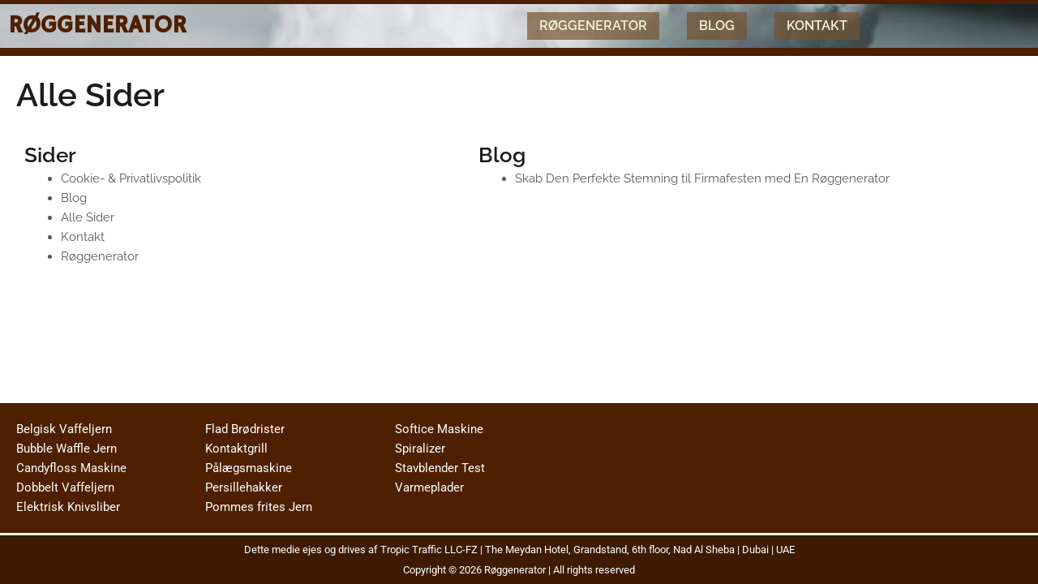

--- FILE ---
content_type: text/css; charset=UTF-8
request_url: https://xn--rggenerator-ggb.dk/wp-content/uploads/elementor/css/post-430.css?ver=1768315270
body_size: 1401
content:
.elementor-430 .elementor-element.elementor-element-4d9f2d9:not(.elementor-motion-effects-element-type-background), .elementor-430 .elementor-element.elementor-element-4d9f2d9 > .elementor-motion-effects-container > .elementor-motion-effects-layer{background-image:url("https://xn--rggenerator-ggb.dk/wp-content/uploads/2021/06/Roeggenerator-768x512.jpg");background-position:center center;background-repeat:no-repeat;background-size:cover;}.elementor-430 .elementor-element.elementor-element-4d9f2d9 > .elementor-container{min-height:50px;}.elementor-430 .elementor-element.elementor-element-4d9f2d9{border-style:solid;border-width:5px 0px 10px 0px;border-color:#4E1F00;transition:background 0.3s, border 0.3s, border-radius 0.3s, box-shadow 0.3s;}.elementor-430 .elementor-element.elementor-element-4d9f2d9 > .elementor-background-overlay{transition:background 0.3s, border-radius 0.3s, opacity 0.3s;}.elementor-widget-theme-site-title .elementor-heading-title{font-family:var( --e-global-typography-primary-font-family ), Sans-serif;font-weight:var( --e-global-typography-primary-font-weight );color:var( --e-global-color-primary );}.elementor-430 .elementor-element.elementor-element-b4a8c3a .elementor-heading-title{font-family:"Hammersmith One", Sans-serif;font-size:30px;font-weight:600;text-transform:uppercase;color:#4E1F00;}.elementor-widget-navigation-menu .menu-item a.hfe-menu-item.elementor-button{background-color:var( --e-global-color-accent );font-family:var( --e-global-typography-accent-font-family ), Sans-serif;font-weight:var( --e-global-typography-accent-font-weight );}.elementor-widget-navigation-menu .menu-item a.hfe-menu-item.elementor-button:hover{background-color:var( --e-global-color-accent );}.elementor-widget-navigation-menu a.hfe-menu-item, .elementor-widget-navigation-menu a.hfe-sub-menu-item{font-family:var( --e-global-typography-primary-font-family ), Sans-serif;font-weight:var( --e-global-typography-primary-font-weight );}.elementor-widget-navigation-menu .menu-item a.hfe-menu-item, .elementor-widget-navigation-menu .sub-menu a.hfe-sub-menu-item{color:var( --e-global-color-text );}.elementor-widget-navigation-menu .menu-item a.hfe-menu-item:hover,
								.elementor-widget-navigation-menu .sub-menu a.hfe-sub-menu-item:hover,
								.elementor-widget-navigation-menu .menu-item.current-menu-item a.hfe-menu-item,
								.elementor-widget-navigation-menu .menu-item a.hfe-menu-item.highlighted,
								.elementor-widget-navigation-menu .menu-item a.hfe-menu-item:focus{color:var( --e-global-color-accent );}.elementor-widget-navigation-menu .hfe-nav-menu-layout:not(.hfe-pointer__framed) .menu-item.parent a.hfe-menu-item:before,
								.elementor-widget-navigation-menu .hfe-nav-menu-layout:not(.hfe-pointer__framed) .menu-item.parent a.hfe-menu-item:after{background-color:var( --e-global-color-accent );}.elementor-widget-navigation-menu .hfe-nav-menu-layout:not(.hfe-pointer__framed) .menu-item.parent .sub-menu .hfe-has-submenu-container a:after{background-color:var( --e-global-color-accent );}.elementor-widget-navigation-menu .hfe-pointer__framed .menu-item.parent a.hfe-menu-item:before,
								.elementor-widget-navigation-menu .hfe-pointer__framed .menu-item.parent a.hfe-menu-item:after{border-color:var( --e-global-color-accent );}
							.elementor-widget-navigation-menu .sub-menu li a.hfe-sub-menu-item,
							.elementor-widget-navigation-menu nav.hfe-dropdown li a.hfe-sub-menu-item,
							.elementor-widget-navigation-menu nav.hfe-dropdown li a.hfe-menu-item,
							.elementor-widget-navigation-menu nav.hfe-dropdown-expandible li a.hfe-menu-item,
							.elementor-widget-navigation-menu nav.hfe-dropdown-expandible li a.hfe-sub-menu-item{font-family:var( --e-global-typography-accent-font-family ), Sans-serif;font-weight:var( --e-global-typography-accent-font-weight );}.elementor-430 .elementor-element.elementor-element-6563b54 .menu-item a.hfe-menu-item{padding-left:15px;padding-right:15px;}.elementor-430 .elementor-element.elementor-element-6563b54 .menu-item a.hfe-sub-menu-item{padding-left:calc( 15px + 20px );padding-right:15px;}.elementor-430 .elementor-element.elementor-element-6563b54 .hfe-nav-menu__layout-vertical .menu-item ul ul a.hfe-sub-menu-item{padding-left:calc( 15px + 40px );padding-right:15px;}.elementor-430 .elementor-element.elementor-element-6563b54 .hfe-nav-menu__layout-vertical .menu-item ul ul ul a.hfe-sub-menu-item{padding-left:calc( 15px + 60px );padding-right:15px;}.elementor-430 .elementor-element.elementor-element-6563b54 .hfe-nav-menu__layout-vertical .menu-item ul ul ul ul a.hfe-sub-menu-item{padding-left:calc( 15px + 80px );padding-right:15px;}.elementor-430 .elementor-element.elementor-element-6563b54 .menu-item a.hfe-menu-item, .elementor-430 .elementor-element.elementor-element-6563b54 .menu-item a.hfe-sub-menu-item{padding-top:9px;padding-bottom:9px;}body:not(.rtl) .elementor-430 .elementor-element.elementor-element-6563b54 .hfe-nav-menu__layout-horizontal .hfe-nav-menu > li.menu-item:not(:last-child){margin-right:34px;}body.rtl .elementor-430 .elementor-element.elementor-element-6563b54 .hfe-nav-menu__layout-horizontal .hfe-nav-menu > li.menu-item:not(:last-child){margin-left:34px;}.elementor-430 .elementor-element.elementor-element-6563b54 nav:not(.hfe-nav-menu__layout-horizontal) .hfe-nav-menu > li.menu-item:not(:last-child){margin-bottom:34px;}.elementor-430 .elementor-element.elementor-element-6563b54 ul.sub-menu{width:220px;}.elementor-430 .elementor-element.elementor-element-6563b54 .sub-menu a.hfe-sub-menu-item,
						 .elementor-430 .elementor-element.elementor-element-6563b54 nav.hfe-dropdown li a.hfe-menu-item,
						 .elementor-430 .elementor-element.elementor-element-6563b54 nav.hfe-dropdown li a.hfe-sub-menu-item,
						 .elementor-430 .elementor-element.elementor-element-6563b54 nav.hfe-dropdown-expandible li a.hfe-menu-item,
						 .elementor-430 .elementor-element.elementor-element-6563b54 nav.hfe-dropdown-expandible li a.hfe-sub-menu-item{padding-top:15px;padding-bottom:15px;}.elementor-430 .elementor-element.elementor-element-6563b54 .hfe-nav-menu__toggle{margin:0 auto;}.elementor-430 .elementor-element.elementor-element-6563b54 a.hfe-menu-item, .elementor-430 .elementor-element.elementor-element-6563b54 a.hfe-sub-menu-item{font-family:"Raleway", Sans-serif;font-weight:600;text-transform:uppercase;}.elementor-430 .elementor-element.elementor-element-6563b54 .menu-item a.hfe-menu-item, .elementor-430 .elementor-element.elementor-element-6563b54 .sub-menu a.hfe-sub-menu-item{color:#F8F4E1;}.elementor-430 .elementor-element.elementor-element-6563b54 .menu-item a.hfe-menu-item, .elementor-430 .elementor-element.elementor-element-6563b54 .sub-menu, .elementor-430 .elementor-element.elementor-element-6563b54 nav.hfe-dropdown, .elementor-430 .elementor-element.elementor-element-6563b54 .hfe-dropdown-expandible{background-color:#74512DB0;}.elementor-430 .elementor-element.elementor-element-6563b54 .menu-item a.hfe-menu-item:hover,
								.elementor-430 .elementor-element.elementor-element-6563b54 .sub-menu a.hfe-sub-menu-item:hover,
								.elementor-430 .elementor-element.elementor-element-6563b54 .menu-item.current-menu-item a.hfe-menu-item,
								.elementor-430 .elementor-element.elementor-element-6563b54 .menu-item a.hfe-menu-item.highlighted,
								.elementor-430 .elementor-element.elementor-element-6563b54 .menu-item a.hfe-menu-item:focus{color:#F8F4E1;}.elementor-430 .elementor-element.elementor-element-6563b54 .sub-menu,
								.elementor-430 .elementor-element.elementor-element-6563b54 nav.hfe-dropdown,
								.elementor-430 .elementor-element.elementor-element-6563b54 nav.hfe-dropdown-expandible,
								.elementor-430 .elementor-element.elementor-element-6563b54 nav.hfe-dropdown .menu-item a.hfe-menu-item,
								.elementor-430 .elementor-element.elementor-element-6563b54 nav.hfe-dropdown .menu-item a.hfe-sub-menu-item{background-color:#fff;}.elementor-430 .elementor-element.elementor-element-6563b54 .sub-menu li.menu-item:not(:last-child),
						.elementor-430 .elementor-element.elementor-element-6563b54 nav.hfe-dropdown li.menu-item:not(:last-child),
						.elementor-430 .elementor-element.elementor-element-6563b54 nav.hfe-dropdown-expandible li.menu-item:not(:last-child){border-bottom-style:solid;border-bottom-color:#c4c4c4;border-bottom-width:1px;}.elementor-430 .elementor-element.elementor-element-dc2f91d:not(.elementor-motion-effects-element-type-background), .elementor-430 .elementor-element.elementor-element-dc2f91d > .elementor-motion-effects-container > .elementor-motion-effects-layer{background-image:url("https://xn--rggenerator-ggb.dk/wp-content/uploads/2021/06/Roeggenerator-768x512.jpg");background-position:center center;background-repeat:no-repeat;background-size:cover;}.elementor-430 .elementor-element.elementor-element-dc2f91d > .elementor-container{min-height:50px;}.elementor-430 .elementor-element.elementor-element-dc2f91d{border-style:solid;border-width:5px 0px 10px 0px;border-color:#4E1F00;transition:background 0.3s, border 0.3s, border-radius 0.3s, box-shadow 0.3s;}.elementor-430 .elementor-element.elementor-element-dc2f91d > .elementor-background-overlay{transition:background 0.3s, border-radius 0.3s, opacity 0.3s;}.elementor-430 .elementor-element.elementor-element-ab2ad44 .elementor-heading-title{font-family:"Hammersmith One", Sans-serif;font-size:30px;font-weight:600;text-transform:uppercase;color:#4E1F00;}.elementor-430 .elementor-element.elementor-element-e2d6703:not(.elementor-motion-effects-element-type-background) > .elementor-widget-wrap, .elementor-430 .elementor-element.elementor-element-e2d6703 > .elementor-widget-wrap > .elementor-motion-effects-container > .elementor-motion-effects-layer{background-color:#F8F4E159;}.elementor-430 .elementor-element.elementor-element-e2d6703 > .elementor-element-populated{transition:background 0.3s, border 0.3s, border-radius 0.3s, box-shadow 0.3s;}.elementor-430 .elementor-element.elementor-element-e2d6703 > .elementor-element-populated > .elementor-background-overlay{transition:background 0.3s, border-radius 0.3s, opacity 0.3s;}.elementor-430 .elementor-element.elementor-element-87e2d7e .e-off-canvas__content{background-color:#4E1F00;}.elementor-430 .elementor-element.elementor-element-87e2d7e .e-off-canvas__overlay{background-color:rgba(0,0,0,.8);}.elementor-430 .elementor-element.elementor-element-87e2d7e{--e-off-canvas-height:100vh;--e-off-canvas-content-overflow:auto;--e-off-canvas-overlay-opacity:1;}.elementor-430 .elementor-element.elementor-element-0e2d4bd{--display:flex;}.elementor-widget-icon.elementor-view-stacked .elementor-icon{background-color:var( --e-global-color-primary );}.elementor-widget-icon.elementor-view-framed .elementor-icon, .elementor-widget-icon.elementor-view-default .elementor-icon{color:var( --e-global-color-primary );border-color:var( --e-global-color-primary );}.elementor-widget-icon.elementor-view-framed .elementor-icon, .elementor-widget-icon.elementor-view-default .elementor-icon svg{fill:var( --e-global-color-primary );}.elementor-430 .elementor-element.elementor-element-4548b1a .elementor-icon-wrapper{text-align:center;}.elementor-430 .elementor-element.elementor-element-4548b1a.elementor-view-stacked .elementor-icon{background-color:#F8F4E1;}.elementor-430 .elementor-element.elementor-element-4548b1a.elementor-view-framed .elementor-icon, .elementor-430 .elementor-element.elementor-element-4548b1a.elementor-view-default .elementor-icon{color:#F8F4E1;border-color:#F8F4E1;}.elementor-430 .elementor-element.elementor-element-4548b1a.elementor-view-framed .elementor-icon, .elementor-430 .elementor-element.elementor-element-4548b1a.elementor-view-default .elementor-icon svg{fill:#F8F4E1;}.elementor-430 .elementor-element.elementor-element-8cbf821 .menu-item a.hfe-menu-item{padding-left:15px;padding-right:15px;}.elementor-430 .elementor-element.elementor-element-8cbf821 .menu-item a.hfe-sub-menu-item{padding-left:calc( 15px + 20px );padding-right:15px;}.elementor-430 .elementor-element.elementor-element-8cbf821 .hfe-nav-menu__layout-vertical .menu-item ul ul a.hfe-sub-menu-item{padding-left:calc( 15px + 40px );padding-right:15px;}.elementor-430 .elementor-element.elementor-element-8cbf821 .hfe-nav-menu__layout-vertical .menu-item ul ul ul a.hfe-sub-menu-item{padding-left:calc( 15px + 60px );padding-right:15px;}.elementor-430 .elementor-element.elementor-element-8cbf821 .hfe-nav-menu__layout-vertical .menu-item ul ul ul ul a.hfe-sub-menu-item{padding-left:calc( 15px + 80px );padding-right:15px;}.elementor-430 .elementor-element.elementor-element-8cbf821 .menu-item a.hfe-menu-item, .elementor-430 .elementor-element.elementor-element-8cbf821 .menu-item a.hfe-sub-menu-item{padding-top:15px;padding-bottom:15px;}.elementor-430 .elementor-element.elementor-element-8cbf821 .sub-menu a.hfe-sub-menu-item,
						 .elementor-430 .elementor-element.elementor-element-8cbf821 nav.hfe-dropdown li a.hfe-menu-item,
						 .elementor-430 .elementor-element.elementor-element-8cbf821 nav.hfe-dropdown li a.hfe-sub-menu-item,
						 .elementor-430 .elementor-element.elementor-element-8cbf821 nav.hfe-dropdown-expandible li a.hfe-menu-item,
						 .elementor-430 .elementor-element.elementor-element-8cbf821 nav.hfe-dropdown-expandible li a.hfe-sub-menu-item{padding-top:15px;padding-bottom:15px;}.elementor-430 .elementor-element.elementor-element-8cbf821 a.hfe-menu-item, .elementor-430 .elementor-element.elementor-element-8cbf821 a.hfe-sub-menu-item{font-family:"Raleway", Sans-serif;font-weight:600;}.elementor-430 .elementor-element.elementor-element-8cbf821 .menu-item a.hfe-menu-item, .elementor-430 .elementor-element.elementor-element-8cbf821 .sub-menu a.hfe-sub-menu-item{color:#F8F4E1;}.elementor-430 .elementor-element.elementor-element-8cbf821 .menu-item a.hfe-menu-item:hover,
								.elementor-430 .elementor-element.elementor-element-8cbf821 .sub-menu a.hfe-sub-menu-item:hover,
								.elementor-430 .elementor-element.elementor-element-8cbf821 .menu-item.current-menu-item a.hfe-menu-item,
								.elementor-430 .elementor-element.elementor-element-8cbf821 .menu-item a.hfe-menu-item.highlighted,
								.elementor-430 .elementor-element.elementor-element-8cbf821 .menu-item a.hfe-menu-item:focus{color:#F8F4E1;background-color:#F8F4E11F;}.elementor-430 .elementor-element.elementor-element-8cbf821 .sub-menu,
								.elementor-430 .elementor-element.elementor-element-8cbf821 nav.hfe-dropdown,
								.elementor-430 .elementor-element.elementor-element-8cbf821 nav.hfe-dropdown-expandible,
								.elementor-430 .elementor-element.elementor-element-8cbf821 nav.hfe-dropdown .menu-item a.hfe-menu-item,
								.elementor-430 .elementor-element.elementor-element-8cbf821 nav.hfe-dropdown .menu-item a.hfe-sub-menu-item{background-color:#fff;}.elementor-430 .elementor-element.elementor-element-8cbf821 .sub-menu li.menu-item:not(:last-child),
						.elementor-430 .elementor-element.elementor-element-8cbf821 nav.hfe-dropdown li.menu-item:not(:last-child),
						.elementor-430 .elementor-element.elementor-element-8cbf821 nav.hfe-dropdown-expandible li.menu-item:not(:last-child){border-bottom-style:solid;border-bottom-color:#c4c4c4;border-bottom-width:1px;}.elementor-430 .elementor-element.elementor-element-dd885a5 .elementor-icon-wrapper{text-align:center;}.elementor-430 .elementor-element.elementor-element-dd885a5.elementor-view-stacked .elementor-icon{background-color:#4E1F00;}.elementor-430 .elementor-element.elementor-element-dd885a5.elementor-view-framed .elementor-icon, .elementor-430 .elementor-element.elementor-element-dd885a5.elementor-view-default .elementor-icon{color:#4E1F00;border-color:#4E1F00;}.elementor-430 .elementor-element.elementor-element-dd885a5.elementor-view-framed .elementor-icon, .elementor-430 .elementor-element.elementor-element-dd885a5.elementor-view-default .elementor-icon svg{fill:#4E1F00;}@media(max-width:1024px){body:not(.rtl) .elementor-430 .elementor-element.elementor-element-6563b54.hfe-nav-menu__breakpoint-tablet .hfe-nav-menu__layout-horizontal .hfe-nav-menu > li.menu-item:not(:last-child){margin-right:0px;}body .elementor-430 .elementor-element.elementor-element-6563b54 nav.hfe-nav-menu__layout-vertical .hfe-nav-menu > li.menu-item:not(:last-child){margin-bottom:0px;}}@media(max-width:767px){body:not(.rtl) .elementor-430 .elementor-element.elementor-element-6563b54.hfe-nav-menu__breakpoint-mobile .hfe-nav-menu__layout-horizontal .hfe-nav-menu > li.menu-item:not(:last-child){margin-right:0px;}body .elementor-430 .elementor-element.elementor-element-6563b54 nav.hfe-nav-menu__layout-vertical .hfe-nav-menu > li.menu-item:not(:last-child){margin-bottom:0px;}.elementor-430 .elementor-element.elementor-element-5598cad{width:80%;}.elementor-bc-flex-widget .elementor-430 .elementor-element.elementor-element-5598cad.elementor-column .elementor-widget-wrap{align-items:center;}.elementor-430 .elementor-element.elementor-element-5598cad.elementor-column.elementor-element[data-element_type="column"] > .elementor-widget-wrap.elementor-element-populated{align-content:center;align-items:center;}.elementor-430 .elementor-element.elementor-element-e2d6703{width:20%;}.elementor-bc-flex-widget .elementor-430 .elementor-element.elementor-element-e2d6703.elementor-column .elementor-widget-wrap{align-items:center;}.elementor-430 .elementor-element.elementor-element-e2d6703.elementor-column.elementor-element[data-element_type="column"] > .elementor-widget-wrap.elementor-element-populated{align-content:center;align-items:center;}.elementor-430 .elementor-element.elementor-element-4548b1a .elementor-icon-wrapper{text-align:end;}.elementor-430 .elementor-element.elementor-element-4548b1a .elementor-icon{font-size:25px;}.elementor-430 .elementor-element.elementor-element-4548b1a .elementor-icon svg{height:25px;}.elementor-430 .elementor-element.elementor-element-8cbf821 a.hfe-menu-item, .elementor-430 .elementor-element.elementor-element-8cbf821 a.hfe-sub-menu-item{font-size:16px;}.elementor-430 .elementor-element.elementor-element-dd885a5 .elementor-icon{font-size:25px;}.elementor-430 .elementor-element.elementor-element-dd885a5 .elementor-icon svg{height:25px;}}

--- FILE ---
content_type: text/css; charset=UTF-8
request_url: https://xn--rggenerator-ggb.dk/wp-content/uploads/elementor/css/post-979.css?ver=1768315270
body_size: -118
content:
.elementor-979 .elementor-element.elementor-element-6fd3820:not(.elementor-motion-effects-element-type-background), .elementor-979 .elementor-element.elementor-element-6fd3820 > .elementor-motion-effects-container > .elementor-motion-effects-layer{background-color:#4E1F00;}.elementor-979 .elementor-element.elementor-element-6fd3820{transition:background 0.3s, border 0.3s, border-radius 0.3s, box-shadow 0.3s;}.elementor-979 .elementor-element.elementor-element-6fd3820 > .elementor-background-overlay{transition:background 0.3s, border-radius 0.3s, opacity 0.3s;}.elementor-979 .elementor-element.elementor-element-6323fdc > .elementor-container{max-width:700px;}@media(max-width:767px){.elementor-979 .elementor-element.elementor-element-58e58f3{width:50%;}.elementor-979 .elementor-element.elementor-element-f1245ab{width:50%;}}